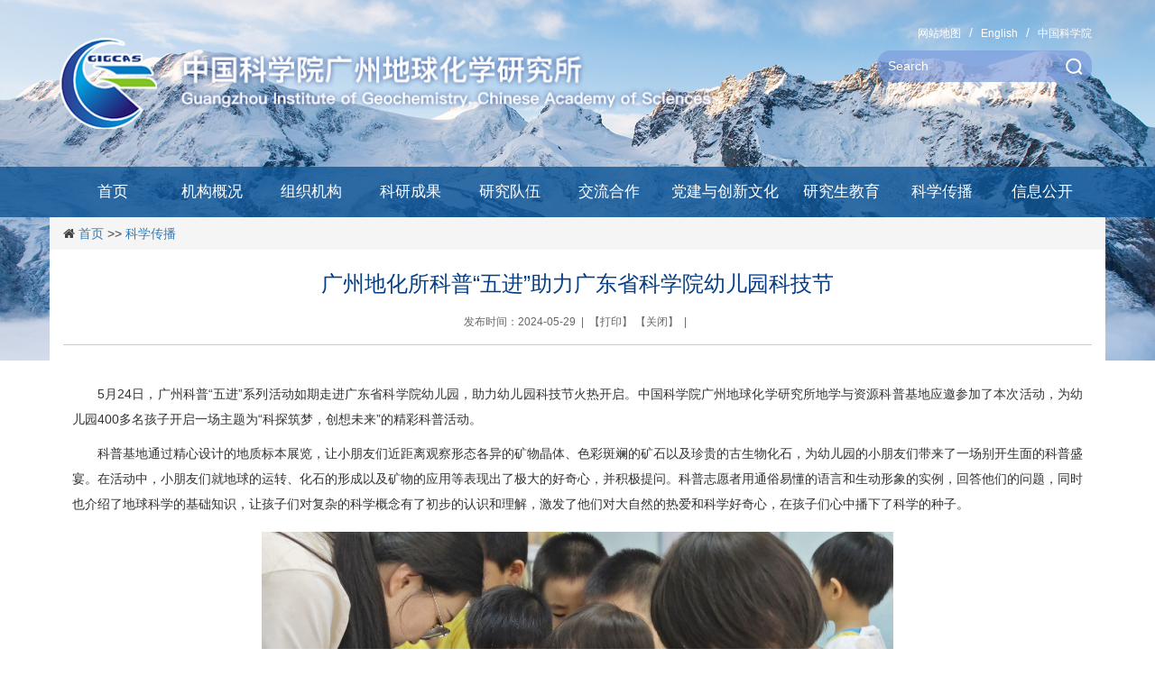

--- FILE ---
content_type: text/html
request_url: http://www.gig.ac.cn/kxcb/202405/t20240529_7175341.html
body_size: 6741
content:
<!DOCTYPE html>
<html lang="en">
<head>
	<meta charset="utf-8">
	<title>广州地化所科普“五进”助力广东省科学院幼儿园科技节----中国科学院广州地球化学研究所</title>
	<meta http-equiv="X-UA-Compatible" content="IE=edge,Chrome=1" />
	<meta name="renderer" content="webkit" />
	<meta name="keywords" content="科学传播,中国科学院广州地球化学研究所,中国科学院">
	<meta name="description" content="科学传播,中国科学院广州地球化学研究所,中国科学院">
	<meta name="author" content="ChenX,中国科学院计算机网络信息中心">
	<meta name="robots" content="index,follow">
	<meta name="viewport" content="width=device-width, initial-scale=1">

	<!-- css -->
	<link href="//api.cas.cn/favicon/gig.ico" rel="shortcut icon" type="image/x-icon">

<link href="//gig.cas.cn//images/bootstrap.css" rel="stylesheet">
<link href="//api.cas.cn/lib/font-awesome/4.7.0/css/font-awesome.min.css" rel="stylesheet">
<link href="//gig.cas.cn//images/common_gzdhs.css" rel="stylesheet">

<!--[if (gte IE 6)&(lte IE 8)]>
<script src="//api.cas.cn/lib/selectivizr/1.0.2/js/selectivizr.js"></script>
<noscript><link rel="stylesheet" href="[fallback css]" /></noscript>
<![endif]-->
<!--[if lt IE 9]>
<script src="https://oss.maxcdn.com/libs/html5shiv/3.7.0/html5shiv.js"></script>
<script src="https://oss.maxcdn.com/libs/respond.js/1.4.2/respond.min.js"></script>
<![endif]-->

	<link href="../../images/style_gzdhs.css" rel="stylesheet">

	<!-- js文件引入 -->
	<script src="//api.cas.cn/lib/jquery/1.12.1/jquery.min.js"></script>
<script src="//api.cas.cn/lib/bootstrap/3.3.6/js/bootstrap.min.js"></script>
<script src="//gig.cas.cn//images/bootstrap-hover-dropdown.js"></script>

<script type="text/javascript">
    function isValid(str){
        if(str.indexOf('&') != -1 || str.indexOf('<') != -1 || str.indexOf('>') != -1 || str.indexOf('\'') != -1
            || str.indexOf('\\') != -1 || str.indexOf('/') != -1 || str.indexOf('"') != -1
            || str.indexOf('%') != -1 || str.indexOf('#') != -1){
            return false;
        }
        return true;
    }
    $(function(){
        $('#sub-pc').click(function(){
            var searchword = $.trim($('#searchword').val());
            if(searchword == "" || searchword == "请输入关键字" || !isValid(searchword)){
                alert("请输入关键词后再进行提交。");
                return false;
            }
            $('input[name="keyword"]').val(encodeURI(searchword));
            $('form[name="searchform"]').submit();
        });

        $('#sub-mobile').click(function(){
            var iptSword = $.trim($('#iptSword').val());
            if(iptSword == "" || iptSword == "请输入关键字" || !isValid(iptSword)){
                alert("请输入关键词后再进行提交。");
                return false;
            }
            $('input[name="keyword"]').val(encodeURI(iptSword));
            $('form[name="searchform"]').submit();
        });
    });

</script>

<script src="//gig.cas.cn//images/modernizr.js"></script>
<script src="//gig.cas.cn//images/mytab_gzdhs.js"></script>
<script defer src="//gig.cas.cn//images/jquery.flexslider.js"></script>


</head>
    <body class="body_gzdhs">
	<!-- header -->
	<form name="searchform" action="/qwjs/index.html" method="get" target="_top">
    <input type="hidden" name="keyword" value="" />
</form>
<div class="navbar logo_gzdhs_top" >
    <div class="container">
        <div class="navbar-header">
            <a href="http://gig.cas.cn/" class="col-xs-12 col-sm-8 col-md-8 navbar-brand"><img alt="logo" src="http://gig.cas.cn//images/logo_gzdhs.png" /></a>

            <div class="col-xs-9 col-sm-4 col-md-4 header1_gzdhs none_gzdhs">
                <!-- 链接&搜索 -->
                <ol class="breadcrumb">

                    <li><a href="http://gig.cas.cn/wzdt/">网站地图</a></li>
                    <li><a href="http://english.gig.cas.cn/">English</a></li>
                    <li><a href="http://www.cas.cn/">中国科学院</a></li>
                </ol>
                <form class="navbar-form sch_gzdhs">
                    <div class="form-group ">
                        <input type="text" class="form-control" value="Search" id="searchword" onClick="javascript:if(this.value=='Search') this.value=''" />
                        <input type="button" value="" id="sub-pc" class="btn" style="border:none;border-radius: 0 8px 8px 0;box-shadow: inset 0 0px 0 rgba(255,255,255,0);height: 32px;background-image: url(http://gig.cas.cn//images/sch_gzdhs.png);background-position: center;background-repeat: no-repeat;width:40px;" />
                    </div>
                </form><!-- end -->
            </div>
        </div>
    </div>
</div><!-- banner end -->
<nav class="nav_gzdhs">
    <div class="container">
        <div class="navbar-header">
            <button type="button" class="navbar-toggle collapsed" data-toggle="collapse" data-target="#bs-example-navbar-collapse-1" aria-expanded="false">
                <span class="sr-only">Toggle navigation</span>
                <span class="icon-bar"></span>
                <span class="icon-bar"></span>
                <span class="icon-bar"></span>
            </button>
        </div>
        <div class="col-xs-9 col-sm-4 col-md-3 header1_gzdhs header1_banner_gzdhs block_gzdhs">
            <form class="navbar-form sch_gzdhs">
                <div class="form-group ">
                    <input type="text" class="form-control" value="Search" id="iptSword" onClick="javascript:if(this.value=='Search') this.value=''" />
                    <input type="button" value="" id="sub-mobile" class="btn" style="border:none;border-radius: 0 8px 8px 0;box-shadow: inset 0 0px 0 rgba(255,255,255,0);height: 32px;background-image: url(http://gig.cas.cn//images/sch_gzdhs.png);background-position: center;background-repeat: no-repeat;width:40px;" />
                </div>
            </form><!-- end -->
        </div>
        <div class="collapse navbar-collapse" id="bs-example-navbar-collapse-1">
            <div class="nav_main_gzdhs">
                <ul class="nav navbar-nav ">
                    <li><a href="http://gig.cas.cn/" target="_top">首页</a></li>
                    <li class="dropdown">
                        <a class="dropdown-toggle" data-toggle="dropdown" href="http://gig.cas.cn/jggk/"  target="_top">机构概况</a>
                        <ul class="dropdown-menu" >
                            
                                <li><a href="http://gig.cas.cn/jggk/jgjj/">机构简介</a></li>
                            
                                <li><a href="http://gig.cas.cn/jggk/szzc/">所长致辞</a></li>
                            
                                <li><a href="http://gig.cas.cn/jggk/xrld/">现任领导</a></li>
                            
                                <li><a href="http://gig.cas.cn/jggk/lrld/">历任领导</a></li>
                            
                                <li><a href="http://gig.cas.cn/jggk/xswyh/">学术委员会</a></li>
                            
                                <li><a href="http://gig.cas.cn/jggk/xwwyh/">学位委员会</a></li>
                            
                                <li><a href="http://gig.cas.cn/jggk/jswyh/">技术委员会</a></li>
                            
                                <li><a href="http://gig.cas.cn/jggk/lsyg/">历史沿革</a></li>
                            
                                <li><a href="http://gig.cas.cn/jggk/ysfm/">院所风貌</a></li>
                            
                        </ul>
                    </li>
                    <li class="dropdown">
                        <a class="dropdown-toggle" data-toggle="dropdown" href="http://gig.cas.cn/jgsz/"  target="_top">组织机构</a>
                        <ul class="dropdown-menu" >
                            
                                <li><a href="http://gig.cas.cn/jgsz/zzjg/">组织机构</a></li>
                            
                                <li><a href="http://gig.cas.cn/jgsz/kybm/">科研部门</a></li>
                            
                                <li><a href="http://gig.cas.cn/jgsz/glbm/">职能管理与公共支撑部门</a></li>
                            
                        </ul>
                    </li>
                    <li class="dropdown">
                        <a class="dropdown-toggle" data-toggle="dropdown" href="http://gig.cas.cn/kycg/" >科研成果</a>
                        <ul class="dropdown-menu">
                            
                                <li><a href="http://gig.cas.cn/kycg/gkjs/">概况介绍</a></li>
                            
                                <li><a href="http://gig.cas.cn/kycg/hj/">获奖</a></li>
                            
                                <li><a href="http://ir.gig.ac.cn/?tdsourcetag=s_pcqq_aiomsg">论文</a></li>
                            
                                <li><a href="http://ir.gig.ac.cn/simple-search?field=dc.type_filter&advanced=false&&fq=dc.type_filter%3A%E4%B8%93%E8%91%97">专著</a></li>
                            
                                <li><a href="http://gig.cas.cn/kycg/zl/">专利</a></li>
                            
                        </ul>
                    </li>
                    <li class="dropdown">
                        <a class="dropdown-toggle" data-toggle="dropdown" href="http://gig.cas.cn/yjdw/" >研究队伍</a>
                        <ul class="dropdown-menu">
                            
                                <li><a href="http://gig.cas.cn/yjdw/yszj/">院士专家</a></li>
                            
                                <li><a href="http://gig.cas.cn/yjdw/jcqn/">杰出青年</a></li>
                            
                                <li><a href="http://gig.cas.cn/yjdw/yxqn/">优秀青年</a></li>
                            
                                <li><a href="http://gig.cas.cn/yjdw/qncxcjh/">青年创新促进会</a></li>
                            
                                <li><a href="http://gig.cas.cn/yjdw/yjy/">研究员</a></li>
                            
                                <li><a href="http://gig.cas.cn/yjdw/fyjy/">副研究员</a></li>
                            
                                <li><a href="http://gig.cas.cn/yjdw/bshldz/">博士后流动站</a></li>
                            
                                <li><a href="http://gig.cas.cn/yjdw/kzry/">客座人员</a></li>
                            
                                <li><a href="http://gig.cas.cn/yjdw/rczp/">人才招聘</a></li>
                            
                        </ul>
                    </li>
                    <li class="dropdown">
                        <a class="dropdown-toggle" data-toggle="dropdown" href="http://gig.cas.cn/gjjl/jldt/" >交流合作</a>
                        <!--20220706-->
                        <!--
                        <ul class="dropdown-menu">
                            <li><a href=""></a></li>
                            <li><a href="http://gig.cas.cn/dwhz/">对外合作</a></li>
                        </ul>
                        -->
                    </li>
                    <li class="dropdown wid_gzdhs">
                        <a class="dropdown-toggle" data-toggle="dropdown" href="http://gig.cas.cn/dqyd/" target="_blank">党建与创新文化</a>
                    </li>
                    <li class="dropdown">
                        <a class="dropdown-toggle" data-toggle="dropdown" href="http://gig.cas.cn/yjsjy/" >研究生教育</a>
                        <ul class="dropdown-menu">
                            
                                <li><a href="http://gig.cas.cn/yjsjy/gk/">概况</a></li>
                            
                                <li><a href="http://gig.cas.cn/yjsjy/zsxx/">招生信息</a></li>
                            
                                <li><a href="http://gig.cas.cn/yjsjy/dsjs/">导师介绍</a></li>
                            
                                <li><a href="http://gig.cas.cn/yjsjy/byjy/">毕业就业</a></li>
                            
                                <li><a href="http://gig.cas.cn/yjsjy/gzzd_142773/">规章制度</a></li>
                            
                                <li><a href="http://gig.cas.cn/yjsjy/tzgg/">通知公告</a></li>
                            
                                <li><a href="http://gig.cas.cn/yjsjy/bgxz/">表格下载</a></li>
                            
                                <li><a href="http://gig.cas.cn/yjsjy/yjsh/">研究生会</a></li>
                            
                        </ul>
                    </li>
                    <li class="dropdown wid2_gzdhs">
                        <a class="dropdown-toggle" data-toggle="dropdown" href="http://www.gig.cas.cn/kxcb/"  target="_blank">科学传播</a>
                    </li>
                    <li class="dropdown">
                        <a class="dropdown-toggle" data-toggle="dropdown" href="http://gig.cas.cn/xxgk/" >信息公开</a>
                        <ul class="dropdown-menu">
                            
                                <li><a href="http://gig.cas.cn/xxgk/xxgkgd/">信息公开规定</a></li>
                            
                                <li><a href="http://gig.cas.cn/xxgk/xxgkzn/">信息公开指南</a></li>
                            
                                <li><a href="http://gig.cas.cn/xxgk/xxgkml/">信息公开目录</a></li>
                            
                                <li><a href="http://gig.cas.cn/xxgk/ysqgk/">依申请公开</a></li>
                            
                                <li><a href="http://gig.cas.cn/xxgk/xxgkndbg/">信息公开年度报告</a></li>
                            
                                <li><a href="http://gig.cas.cn/xxgk/xxgklxfs/">信息公开联系方式</a></li>
                            
                                <li><a href="http://gig.cas.cn/xxgk/yjsgk/">预决算公开</a></li>
                            
                                <li><a href="http://gig.cas.cn/xxgk/wjwfjb/">违纪违法举报</a></li>
                            
                                <li><a href="http://gig.cas.cn/xxgk/xfqd/">信访渠道</a></li>
                            
                        </ul>
                    </li>
                </ul>
            </div>
        </div><!-- /.navbar-collapse -->
    </div><!-- /.container-fluid -->
</nav>
<!-- navbar end -->
	<!-- main -->
	<div class="container">
    <div class="breadcrumb_gzdhs">
        <ol class="breadcrumb"><i class="fa fa-home" aria-hidden="true"></i>&nbsp;<a href="../../" title="首页" class="CurrChnlCls">首页</a>&nbsp;&gt;&gt;&nbsp;<a href="../" title="科学传播" class="CurrChnlCls">科学传播</a>

  
        </ol>
    </div>
</div>
		<div class="container">
			<div class="bg_color">
				<!-- <div class="col-xs-12 col-sm-5 col-md-3 hidden-xs"> -->
				<div class="col-xs-12 col-sm-12 col-md-12">
					<div class="content">
						<div id="xlmain_gzdhs">
							<p class="wztitle">广州地化所科普“五进”助力广东省科学院幼儿园科技节</p>
							<p class="qtinfo hidden-lg hidden-md hidden-sm">发布时间：2024-05-29</p>
							<p class="qtinfo hidden-xs">发布时间：2024-05-29&nbsp;&nbsp;|&nbsp;&nbsp;【<a onclick="window.print()" href="#">打印</a>】&nbsp;【<a onclick="window.close();" href="#">关闭</a>】&nbsp;&nbsp;|&nbsp;&nbsp;<span id="pageview"></span></p>
</p>
							<div class="textxl nrhei">　　<div class="trs_editor_view TRS_UEDITOR trs_paper_default trs_web"><p style="text-indent: 2em; text-align: justify; line-height: 2em;">5月24日，广州科普“五进”系列活动如期走进广东省科学院幼儿园，助力幼儿园科技节火热开启。中国科学院广州地球化学研究所地学与资源科普基地应邀参加了本次活动，为幼儿园400多名孩子开启一场主题为“科探筑梦，创想未来”的精彩科普活动。</p><p style="text-align: justify; text-indent: 2em; line-height: 2em;">科普基地通过精心设计的地质标本展览，让小朋友们近距离观察形态各异的矿物晶体、色彩斑斓的矿石以及珍贵的古生物化石，为幼儿园的小朋友们带来了一场别开生面的科普盛宴。在活动中，小朋友们就地球的运转、化石的形成以及矿物的应用等表现出了极大的好奇心，并积极提问。科普志愿者用通俗易懂的语言和生动形象的实例，回答他们的问题，同时也介绍了地球科学的基础知识，让孩子们对复杂的科学概念有了初步的认识和理解，激发了他们对大自然的热爱和科学好奇心，在孩子们心中播下了科学的种子。</p><p style="text-align: center"><img src="./W020240529351691146477.jpg" width="1278" data-uploadpic="U020240529349730201913.jpg" needdownload="true" data-needdownload="true" style="width: 700px; height: auto;" picname alt="" OLDSRC="W020240529351691146477.jpg" /></p><p style="text-align: justify; text-indent: 2em; line-height: 2em;">此外，科普志愿者还特别准备了互动环节，开展科普问答小知识游戏，引导小朋友使用放大镜观察矿物和岩石，让小朋友积极思考，在动手操作中感受科学的趣味性和实用性。活动现场，欢声笑语，热情高涨，小朋友们在轻松愉快的氛围中学习到了地球科学知识。</p><p style="text-align: center"><img src="./W020240529351691527375.jpg" width="1269" data-uploadpic="U020240529349950001000.jpg" needdownload="true" data-needdownload="true" style="width: 700px; height: auto;" picname alt="" OLDSRC="W020240529351691527375.jpg" /></p><p style="text-align: justify; text-indent: 2em; line-height: 2em;">本次科普活动不仅丰富了幼儿园孩子们的课外生活，有效地提升了孩子们的科学素养，也激发了他们探索科学的热情，培养了他们对地球科学的兴趣和好奇心，为孩子们的全面发展奠定坚实的基础。活动结束后，广东省科学院幼儿园对广州地化所的科普活动给予了高度评价，并期待未来能有更多此类科普活动走进幼儿园，让孩子们在探索中学习，在学习中成长。</p></div>
							</div>
						</div>
						<!-- Appendix -->
							<div class="cas-wrap-appendix">
								<h6>附件：</h6>
								<ul>

								</ul>
							</div>
					</div><!-- content end -->
				</div>
			</div>
			<!-- row end -->
		</div>
	<!-- footer -->
	<div class="footer_gzdhs">
    <div class="container">
        <div class="row">
            <div class="col-xs-12 col-md-4 footer_img" >
	<span class="col-xs-9">
		<img src="//gig.cas.cn//images/zky_logo_gzdhs.png" />
	</span>
                <script type="text/javascript" class="col-xs-3">document.write(unescape("%3Cspan id='_ideConac' %3E%3C/span%3E%3Cscript src='//dcs.conac.cn/js/33/000/0000/60432335/CA330000000604323350002.js' type='text/javascript'%3E%3C/script%3E"));</script>
            </div>
            <div class="col-xs-12 col-md-2 footer_img" >
                <img src="//gig.cas.cn//images/dhs_wechat.jpg" />
            </div>
            <div class="col-xs-12 col-sm-12 col-md-6 text_right_gzdhs text_center_gzdhs">
                <font>版权所有 &copy; 中国科学院广州地球化学研究所</font>　<font><a href="https://beian.miit.gov.cn/" target="_blank">粤ICP备05004659号-1</a></font><br />
                <font>联系电话：85290702</font>　<font>传真：85290130</font>　<font>邮编：510640</font><br />
                <font>地址：广州天河区科华街511号</font>　<font>通讯地址：广州1131信箱</font><br />
            </div>
        </div>
    </div>
</div>

<!--当前位置js-->
<script type="text/javascript">
    var locationStr = '首页|include|include尾';
    var curArray = locationStr.split('|');
    var curHtml = '';
    if(curArray.length == 3){
        curHtml = '<i class=\"fa fa-circle\" aria-hidden=\"true\"></i>&nbsp;<a href=\"//gig.cas.cn//\">首页</a>&nbsp;&gt;&gt;&nbsp;<a href="./">include尾</a>';
    }
    if(curArray.length == 4){
        curHtml = '<i class=\"fa fa-circle\" aria-hidden=\"true\"></i>&nbsp;<a href=\"//gig.cas.cn//\">首页</a>&nbsp;&gt;&gt;&nbsp;<a href="../">include</a>&nbsp;&gt;&gt;&nbsp;<a href="./">include尾</a>';
    }
    if(curArray.length == 5){
        curHtml = '<i class=\"fa fa-circle\" aria-hidden=\"true\"></i>&nbsp;<a href=\"//gig.cas.cn//\">首页</a>&nbsp;&gt;&gt;&nbsp;&nbsp;&gt;&gt;&nbsp;<a href="../">include</a>&nbsp;&gt;&gt;&nbsp;<a href="./">include尾</a>';
    }
    if($("ol.col-sm-12").length == 1){
        $("ol.col-sm-12").html(curHtml);
    }

    var curLocation = '首页|include|include尾';
    if($('.temp02-wrap-LmenuList li').length > 0){
        $('.temp02-wrap-LmenuList li').each(function(){
            var index = -1;
            var thisChn = $.trim($(this).text());
            if((index = curLocation.indexOf(thisChn)) != -1){
                $(this).addClass('active');
                $(this).siblings().removeClass('active');
            }
        });
    }
</script>
<!--当前位置js结束-->
<script src="http://api.cas.cn/lib/jquery/1.12.1/jquery.min.js"></script>
<script src="http://api.cas.cn/lib/bootstrap/3.3.6/js/bootstrap.min.js"></script>
<script type="text/javascript" src="//api.cas.cn/app/click/js/jquery.casclick.min.js"></script>
	<script>

    $(function(){

        //附件
        var appLinkArr = new Array(); //附件路径
        var appLinkStr = '';
        appLinkArr = appLinkStr.split('|');
        var appDescArr = new Array(); //附件名称
        var appDescStr = '';
        appDescArr = appDescStr.split('|');
        if(appLinkArr[0] != '' && appDescArr[0] != ''){
            var appHtml = "";
            $.each(appLinkArr, function(i, str) {
                if(str.indexOf('doc') != -1){
                    appHtml += '<li><a href="' + str + '"><i class="fa fa-file-word-o" aria-hidden="true"></i>' + appDescArr[i] + '</a></li>';
                }
                if(str.indexOf('xls') != -1){
                    appHtml += '<li><a href="' + str + '"><i class="fa fa-file-excel-o" aria-hidden="true"></i>' + appDescArr[i] + '</a></li>';
                }
                if(str.indexOf('ppt') != -1){
                    appHtml += '<li><a href="' + str + '"><i class="fa fa-file-powerpoint-o" aria-hidden="true"></i>' + appDescArr[i] + '</a></li>';
                }
                if(str.indexOf('pdf') != -1){
                    appHtml += '<li><a href="' + str + '"><i class="fa fa-file-pdf-o" aria-hidden="true"></i>' + appDescArr[i] + '</a></li>';
                }
                if(str.indexOf('txt') != -1){
                    appHtml += '<li><a href="' + str + '"><i class="fa fa-file-text-o" aria-hidden="true"></i>' + appDescArr[i] + '</a></li>';
                }
                if(str.indexOf('rar') != -1 || str.indexOf('zip') != -1){
                    appHtml += '<li><a href="' + str + '"><i class="fa fa-file-archive-o" aria-hidden="true"></i>' + appDescArr[i] + '</a></li>';
                }
            });
            $(".cas-wrap-appendix ul").html(appHtml);
        }else{
            $(".cas-wrap-appendix").hide();
        }
    });
</script>
<script>
  $(function(){
    $("#pageview").casclick({
      platId: "2",
      siteId: "1053",
      docId: "7175341"
    });
  });
</script>
	</body>
</html>

--- FILE ---
content_type: text/css
request_url: http://gig.cas.cn//images/common_gzdhs.css
body_size: 15109
content:
html {
    -webkit-text-size-adjust: 100%;
    -ms-text-size-adjust: 100%;
  }
body {
	padding:0px;
    margin: 0;
    font-family: "微软雅黑",Arial;
    font-size:14px;
  }
  ul,li,ol{list-style:none;}
  article,
  aside,
  details,
  figcaption,
  figure,
  footer,
  header,
  hgroup,
  main,
  nav,
  section,
  summary {
    display: block;
  }
  audio,
  canvas,
  progress,
  video {
    display: inline-block;
    vertical-align: baseline;
  }
  audio:not([controls]) {
    display: none;
    height: 0;
  }
  [hidden],
  template {
    display: none;
  }
  a {
    background: transparent;
  }
  a:active,
  a:hover {
    outline: 0;
  }
  abbr[title] {
    border-bottom: 1px dotted;
  }
  b,
  strong {
    font-weight: bold;
  }
  dfn {
    font-style: italic;
  }
  h1 {
    margin: .67em 0;
    font-size: 2em;
  }
  small {
    font-size: 80%;
  }
  sub,
  sup {
    position: relative;
    font-size: 75%;
    line-height: 0;
    vertical-align: baseline;
  }
  sup {
    top: -.5em;
  }
  sub {
    bottom: -.25em;
  }
  img {
    border: 0;
  }
  svg:not(:root) {
    overflow: hidden;
  }
  figure {
    margin: 1em 40px;
  }
  hr {
    height: 0;
    -moz-box-sizing: content-box;
         box-sizing: content-box;
  }
  pre {
    overflow: auto;
  }
  code,
  kbd,
  pre,
  samp {
    font-size: 1em;
  }
  button,
  input,
  optgroup,
  select,
  textarea {
    margin: 0;
    font: inherit;
    color: inherit;
  }
  button {
    overflow: visible;
  }
  button,
  select {
    text-transform: none;
  }
  button,
  html input[type="button"],
  input[type="reset"],
  input[type="submit"] {
    -webkit-appearance: button;
    cursor: pointer;
  }
  button[disabled],
  html input[disabled] {
    cursor: default;
  }
  button::-moz-focus-inner,
  input::-moz-focus-inner {
    padding: 0;
    border: 0;
  }
  input {
    line-height: normal;
  }
  input[type="checkbox"],
  input[type="radio"] {
    box-sizing: border-box;
    padding: 0;
  }
  input[type="number"]::-webkit-inner-spin-button,
  input[type="number"]::-webkit-outer-spin-button {
    height: auto;
  }
  input[type="search"] {
    -webkit-box-sizing: content-box;
    -moz-box-sizing: content-box;
    box-sizing: content-box;
    -webkit-appearance: textfield;
  }
  input[type="search"]::-webkit-search-cancel-button,
  input[type="search"]::-webkit-search-decoration {
    -webkit-appearance: none;
  }
  fieldset {
    padding: .35em .625em .75em;
    margin: 0 2px;
    border: 1px solid #c0c0c0;
  }
  legend {
    padding: 0;
    border: 0;
  }
  textarea {
    overflow: auto;
  }
  optgroup {
    font-weight: bold;
  }
  table {
    border-spacing: 0;
    border-collapse: collapse;
  }
  td,
  th {
    padding: 0;
  }
  @media print {
    * {
      color: #000 !important;
      text-shadow: none !important;
      background: transparent !important;
      box-shadow: none !important;
    }
    a,
    a:visited {
      text-decoration: underline;
    }
    a[href]:after {
      content: " (" attr(href) ")";
    }
    abbr[title]:after {
      content: " (" attr(title) ")";
    }
    a[href^="javascript:"]:after,
    a[href^="#"]:after {
      content: "";
    }
    pre,
    blockquote {
      border: 1px solid #999;
  
      page-break-inside: avoid;
    }
    thead {
      display: table-header-group;
    }
    tr,
    img {
      page-break-inside: avoid;
    }
    img {
      max-width: 100% !important;
    }
    p,
    h2,
    h3 {
      orphans: 3;
      widows: 3;
    }
    h2,
    h3 {
      page-break-after: avoid;
    }
    select {
      background: #fff !important;
    }
  }
 a:hover,a:active,a:focus,a:visited{text-decoration:none;color:#5980d1;}
 .paddtop{padding-top:30px;}
 .paddtop20{padding-top:20px;}
 .position_re_gzdhs{position:relative;}
  
.body_gzdhs{background:url(../images/bg_gzdhs.jpg) top center no-repeat;background-size:100%;}
.logo_gzdhs_top{margin-bottom:85px;}
.logo_gzdhs_top,.nav_gzdhs{float:left;width:100%;}
.navbar-brand img{width:100%;min-width:319px;max-width:756px;margin-top:15px;}
.header1_gzdhs ,.header1_gzdhs .breadcrumb,.header1_gzdhs .navbar-form{padding:0px;background:none;-webkit-box-shadow: inset 0 0px 0 rgba(255,255,255,0); 
	box-shadow: inset 0 0px 0 rgba(255,255,255,0); }
.header1_gzdhs .navbar-form{margin-top:4px;}
.header1_gzdhs .breadcrumb a{font-size:12px;color:#fff;}
.header1_gzdhs .breadcrumb a:hover{font-size:12px;color:#ffa200;}
.header1_gzdhs .breadcrumb > li + li:before {
  color: #fff;
}
.sch_gzdhs .btn{background:none;}
.sch_gzdhs .form-group{background:url(../images/bg_icon_gzdhs.png) top left;height:35px;border-radius:15px;}
.sch_gzdhs .form-group input{background:none;border:none;border-radius:0px;color:#fff;-webkit-box-shadow: inset 0 0px 0 rgba(255,255,255,0); 
	box-shadow: inset 0 0px 0 rgba(255,255,255,0); }
.sch_gzdhs .form-group input::-webkit-input-placeholder { color:#fff;}
.sch_gzdhs .form-group input:-moz-placeholder { color:#fff;}
.sch_gzdhs .form-group input::-moz-placeholder { color:#fff;}
.sch_gzdhs .form-group input:-ms-input-placeholder { color:#fff;}
.header1_gzdhs{margin-top:25px;text-align:right;}
.header1_gzdhs .breadcrumb{margin-bottom:10px;}
.block_gzdhs{display:none;}

.nav_gzdhs{background:url(../images/bg_icon2_gzdhs.png) top left;border-radius:0px;float:left;min-height:40px;line-height:40px;padding:0px 0;}
.nav_main_gzdhs{width:100%;}
.nav_main_gzdhs >ul{width:100%;}
.nav_main_gzdhs .navbar-nav  > li {
  float: none;
}

.nav_main_gzdhs .navbar-nav  >  li > a {
  margin-bottom: 0px;
  text-align: center;
}

.nav_main_gzdhs {
  border-bottom: 0;
}
.nav_main_gzdhs .navbar-nav  >  li > a {margin-right: 0;}

.nav_main_gzdhs .navbar-nav  > li {
	display: table-cell;
	width: 1%;
}
.nav_gzdhs .nav_main_gzdhs li a{color:#fff;font-size:17px;padding:10px;margin-top:8px;margin-bottom: 8px;}
.nav_gzdhs .nav_main_gzdhs li a:link{background:none;}

.nav_gzdhs .nav_main_gzdhs .dropdown-menu{background:#2e77bb;}
.nav_gzdhs .nav_main_gzdhs .dropdown-menu li a{font-size:14px;}
.nav_gzdhs .nav_main_gzdhs .dropdown-menu li a:hover{background:url(../images/bg_icon_gzdhs.png) top left;}
.nav_gzdhs .nav_main_gzdhs .dropdown-menu li a {padding:10px 20px;}
.nav_gzdhs .nav_main_gzdhs .wid_gzdhs{width:1.5%;}
.navbar-toggle .icon-bar {
  display: block;
  width: 22px;
  height: 2px;
  background: #fff;
  border-radius: 1px;
}
.navbar-collapse
{
	border-top: 0px solid transparent; 
	-webkit-box-shadow: inset 0 0px 0 rgba(255,255,255,0); 
	box-shadow: inset 0 0px 0 rgba(255,255,255,0); 
}
.nav_main_gzdhs ul li.open > a{color:#ffa200!important;}

.h1_gzdhs,.right_list_gzdhs{float:left;width:100%;border-bottom:2px solid #b2c4ea;position:relative;margin:0px;padding:0px;height:45px;}
.h1_gzdhs span.tit_gzdhs{float:left;font-size:18px;height:46px;font-weight:600;padding:10px 25px 10px 0px;color:#1b4191;border-bottom:3px solid #4a90e2;background:url(../images/g_icon3_gzdhs.png) bottom center no-repeat;}
.h2_gzdhs span.tit_gzdhs{background:none;}
.h1_gzdhs span.tit_gzdhs img{margin-right:15px;}
a.more_gzdhs,button.more_gzdhs{float:right;background:0px;border:0px;font-size:13px;color:#587fcf;font-family: Arial;padding:15px 0px 5px 5px;}


.list_gzdhs ul li.list-group-item{float:left;width:100%;border:0px;background:none;padding:6px 0px;}
.list_gzdhs ul li a,.right_more_gzdhs .media .media-body a{float:left;font-size:14px;color:#444444;}
.list_gzdhs ul li a:hover{color:#5980d1;}
.list_gzdhs ul li a img{margin-right:5px;}
.list_gzdhs ul li span{font-size:13px;color:#888888;font-family: Arial;padding:0px;margin:0px;background:none;font-weight:400;}

.right_tzgg_gzdhs{float:left;width:100%;padding-top:20px;}
.right_list_gzdhs > li > a{float:left;font-size:18px;height:46px;font-weight:600;padding:10px;margin:0px;border:none;background:none;color:#1b4191;border-bottom:3px solid transparent;}
.right_list_gzdhs > li.active > a,
.right_list_gzdhs > li.active > a:hover,
.right_list_gzdhs > li.active > a:focus{border:none;background:url(../images/bg_icon3_gzdhs.png) bottom center no-repeat;padding:10px;margin:0px;border-bottom:3px solid #4a90e2;color:#1b4191;cursor:pointer;}

.right_more_gzdhs .more_gzdhs{position:absolute;top:20px;right:15px;}
.right_more_gzdhs .media{padding:0px;}
.right_more_gzdhs .media .media_sj_gzdhs{float:left;width:100%;margin-left:3px;border:1px solid #b2c4ea;padding-right:0px;}
.right_more_gzdhs .media .media_sj_gzdhs span{float:left;width:100%;text-align:center;font-size:24px;color:#4a90e2;}
.right_more_gzdhs .media .media_sj_gzdhs font{float:left;width:100%;padding:0px 10px;text-align:center;color:#777777;font-size:12px;border-top:1px solid #b2c4ea;}
.right_more_gzdhs .media .media_sj_gzdhs i.i1{float:left;margin-top:-10px;margin-left:-14px;}
.right_more_gzdhs .media .media_sj_gzdhs i.i2{float:right;margin-top:-10px;margin-right:-14px;}
.right_more_gzdhs .media .media-body a{padding:5px 0px 0 15px;}
.right_more_gzdhs .media .media-body a:hover{color:#5980d1;}


.right_email_gzdhs{float:left;width:100%;margin-top:10px;}
.right_email_gzdhs h2{float:left;width:100%;border-top:1px solid #5980d1;font-size:18px;font-weight:600;color:#1b4191;padding-top:15px;}
.right_email_gzdhs h2 img{margin-right:10px;}
.right_email_gzdhs .control-label{float:left;width:28px;padding-left:20px;}
.right_email_gzdhs .right_email_inp_gzdhs{position:absolute;left:43px;padding-right:0px;width:81%;}
.right_email_gzdhs .right_email_inp_gzdhs input{border:1px solid #8fb2db;background:#fbfdff;width:98.5%;border-radius:0px;padding-right:37%;}
.right_email_inp_gzdhs span{font-size:14px;color:#444444;float:right;margin-top:-27px;margin-right:13px;}
.right_email_btn_gzdhs{padding:5px 10px 0px 15px;}
.right_email_btn_gzdhs .btn{background:#dae5f2;color:#4b70a8;font-size:18px;font-weight:600;width:98.5%;border:none;border-radius:0px;}

.right_szxx_gzdhs a img{width:100%;}
.right_szxx_gzdhs a{float:left;width:100%;}

.right_sxkw_gzdhs{padding-top:15px;float:left;width:100%;}

.right_sxkwimg_gzdhs{float:left;width:100%;}
.right_sxkwimg_gzdhs a{float:left;width:50%;padding-top:10px;padding-right:0px;}
.right_sxkwimg_gzdhs a img{width:100%;max-width:129px;}

.footer_gzdhs{float:left;width:100%;padding:30px 0;font-size:14px;line-height:28px;color:#999;}
.footer_gzdhs .footer_img span img{width:100%;max-width:237px;margin-top:15px;margin-bottom:15px;}
.footer_gzdhs .footer_img a{float:right;padding:0px;text-align:right;}
.footer_gzdhs .footer_img a img{width:100%;max-width:80px;margin:0px;margin-top:10px;}
.footer_gzdhs .text_right_gzdhs{text-align:right}



@media (min-width: 992px) {
  .container {
	padding:0px;
  }
  .row{margin:0px;}
  .right_email_gzdhs .right_email_inp_gzdhs input{width:96%;}
  .right_sxkwimg_gzdhs a img{width:95%;max-width:129px;}

}
@media (min-width: 1200px) {
  .container {
    width: 1170px;
	padding:0px;
  }
  .logo_gzdhs_top .navbar-header{width:100%!important;}

}


@media (max-width: 1199px){
	.nav_main_gzdhs .navbar-nav  > li{padding:0px;}
	.nav_gzdhs .nav_main_gzdhs li a{padding-left:3px; padding-right:3px;}
}

@media (max-width: 1085px) {
    .nav_main_gzdhs .dropdown-menu{min-width:120px;}
}
@media (max-width: 992px){
	 .body_gzdhs{background-size:100% 300px;}
	.nav_main_gzdhs .navbar-nav  >  li{width:0.3%;padding:0px 8.5px;}
	.nav_gzdhs .nav_main_gzdhs .wid_gzdhs{width:0.55%;}
	.nav_gzdhs .nav_main_gzdhs .wid2_gzdhs{width:0.45%;}
	.footer_gzdhs .text_center_gzdhs{text-align:center!important;}
	.right_email_gzdhs .right_email_inp_gzdhs{width:92.5%;}
	.footer_gzdhs .footer_img {padding:0px;text-align:left;padding:0px 20%;}
}
@media (max-width: 810px) {
.nav_main_gzdhs .dropdown-menu{min-width:auto;}
}
@media (max-width: 768px) {
  .none_gzdhs,#code,#code_img{display:none;}
  .block_gzdhs{display:block;}
  .body_gzdhs{background-size:100% 300px;}
  .nav_gzdhs .container{padding:0px;}
  .logo_gzdhs_top .navbar-brand{
    padding:0px!important;
  }
  .sch_gzdhs{width:40%;}
  .sch_gzdhs .form-group input{width:75%;float:left;}
  .sch_gzdhs .form-group button{float:left;}
  .nav_gzdhs{margin-right:20px;position:relative;}
  .nav_gzdhs .navbar-toggle{background:url(../images/bg_icon2_gzdhs.png) top left;margin-right:15px;}
  .nav_main_gzdhs{background:url(../images/bg_icon2_gzdhs.png);margin:0px;}
   .header1_banner_gzdhs{position:absolute;z-index:999;text-align:left;padding-left:20px;top:-22px;}
  .nav_main_gzdhs .navbar-nav  >  li > a {
	  margin-bottom: 5px;
	  text-align: left;
	  border-bottom:1px solid #fff;
	}
	 .nav_main_gzdhs .navbar-nav  >  li > a:hover {
	  border-bottom:1px solid #fff;
	}
	.nav_main_gzdhs .navbar-nav  > li {
	  padding:0 25px;
	  float:left;
	  width:100%;
	}
	.nav_gzdhs .navbar-header{margin:0px;}
	.wid_gzdhs,.wid2_gzdhs{width:100%!important;}
	
	
}
@media (max-width: 720px) {.right_email_gzdhs .right_email_inp_gzdhs{width:90%;}}
@media (max-width: 680px) {.sch_gzdhs{width:50%;}.footer_gzdhs .footer_img {padding:0px;text-align:left;padding:0px 15%;}}
@media (max-width: 550px) {.right_email_gzdhs .right_email_inp_gzdhs{width:89%;}}

@media (max-width: 480px) {
	.sch_gzdhs{width:65%;}
	.body_gzdhs{background-size:100% 300px;}
	.footer_gzdhs .footer_img {padding:0px;text-align:left;}
	.footer_gzdhs .footer_img a img{margin:0px;margin-top:5px;}
	.right_email_gzdhs .right_email_inp_gzdhs{width:88%;}
	.list_gzdhs ul li span{float:left!important;padding-left:9px!important;padding-top:5px!important;}
	.footer_gzdhs font{display:inline-block;}
	.footer_gzdhs .text_center_gzdhs{text-align:left!important;}
	.footer_gzdhs .footer_img a{float:right;padding:0px;text-align:left;}
}
@media (max-width: 410px) {.sch_gzdhs{width:80%;}.right_email_gzdhs .right_email_inp_gzdhs{width:86%;}}
@media (max-width: 320px){.sch_gzdhs{width:82%;}.right_email_gzdhs .right_email_inp_gzdhs{width:83%;}}

/*toolbar*/
*html{background-image:url(about:blank);background-attachment:fixed;}/*解决IE6下滚动抖动的问题*/
/*解决IE6下不兼容 position:fixed 的问题*/
#code,#code_hover,#gotop{ width:52px; height:52px; background:url(../images/toolbar_casisd.png) no-repeat; position:fixed; right:0; cursor:pointer; z-index: 99;
_position:absolute;_bottom:auto;_top:expression(eval(document.documentElement.scrollTop+document.documentElement.clientHeight-this.offsetHeight-(parseInt(this.currentStyle.marginTop,10)||0)-(parseInt(this.currentStyle.marginBottom,10)||0)));
}
#code{ background-position:-184px -125px; bottom:120px; _margin-bottom:120px;}
#code_hover{ background-position:-240px -125px; bottom:120px; _margin-bottom:120px;}
#gotop{ background-position:-184px -179px; bottom:67px; _margin-bottom:67px;} 

#code_img{ width:203px; height:210px; background:url(../images/toolbar_casisd.png) 20px 1px no-repeat; position:fixed; right:54px; bottom:77px; cursor:pointer; display:none;
_position:absolute;_bottom:auto;_top:expression(eval(document.documentElement.scrollTop+document.documentElement.clientHeight-this.offsetHeight-(parseInt(this.currentStyle.marginTop,10)||0)-(parseInt(this.currentStyle.marginBottom,10)||0))); _margin-bottom:67px;}


--- FILE ---
content_type: text/css
request_url: http://www.gig.ac.cn/images/style_gzdhs.css
body_size: 5549
content:
.ej_gzdhs{display:table-cell;}
hr{float:left;width:100%;}
.bg_color{background:#fff;float:left;width:100%;}
.breadcrumb_gzdhs{float:left;width:100%;}
.breadcrumb_gzdhs .breadcrumb{border-radius:0px;color:#444444;margin-bottom:0px;}
.breadcrumb_gzdhs .breadcrumb > li + li:before {
  color: #444444;
}
.style_dp_gzdhs{float:left;width:100%;padding-top:15px;font-size: 14px; line-height: 26px; color: #444444;}
.contentLeft {
   float:left;
  width: 100%;
  height: 100%;
  top: 0;
  left: 0;
  background-color: #e7f3fa;
}
.leftNavigation {
  margin: 0rem 0;
}
.leftNavigation, .leftNavigation li ul {
  list-style: none;
  padding: 0;
}
.leftNavigation li a {
  font-size: 14px;
  display: block;
  padding: 10px 12px 10px 30px;
  color: #1a2531;
  border-bottom: solid 1px #cae3ed;
  text-overflow: ellipsis;
  overflow: hidden;
  position: relative;
  -webkit-transition: color 0.2s ease;
  transition: color 0.2s ease;
  font-weight:400;
}
.leftNavigation li a, .leftNavigation li a .leftNavIcon {
  line-height: 160%;
}
.leftNavigation li a .leftNavIcon {
  position: absolute;
  top: 0;
  left: 0;
  width: 3rem;
  padding: 10px 0;
  text-align: center;
}
.leftNavigation li a .leftNavIcon1 {
  position: absolute;
  top: 0;
  left: 0;
  width: 4rem;
  padding: 0.8rem 0;
  text-align: center;
}
.leftNavigation li a:hover {
  color: #ffffff; text-decoration:none; background:url(bg_icon2_gzdhs.png);
}
.leftNavigation li ul {
  display: none;
  margin: 0;
  background-color: #e8f6fe;
}
.leftNavigation li ul li { border-bottom: solid 1px #D0E9F3;}
.leftNavigation li ul li a {
  border-bottom: solid 0px #D0E9F3; font-size:13px; color:#535353; background:url(ico_02_gzdhs.gif) #e8f6fe no-repeat left 17px; margin-left:30px; padding-left:12px;
}
.leftNavigation li ul li a:hover {
  color: #286ecc; text-decoration:none; background:url(reisico_05.gif) #e8f6fe no-repeat left 17px;
}
/*#

 li ul li:last-child a {
  border-bottom: none;
}*/
.leftNavigation li ul li.active a {
  color: #286ecc; text-decoration:none;
}
.leftNavigation li.active > a {
  color: #ffffff; text-decoration:none;
}
.leftNavigation li.active ul {
  display: block;
}
.leftNavigation > li.active {
  background-color: #52a6e2;
}

.image-box,.image-box span,.img-hover{float:left;width:100%;}
.image-box{padding:15px;}
.image-box span a{font-size:14px;color:#444444;line-height:24px;}
.image-box span a:hover{color:#5980d1;}
.img-hover{}
.img-hover:hover {
    opacity: 0.8;
}

.img-portfolio .img-hover img{width:100%;}

/*鍥炬枃鍒楄〃*/
.tuwenlist_gzdhs{float:left;width:100%;}
.tuwenlist_gzdhs .media{margin-top:15px;border-bottom:1px solid #eee;padding-bottom:15px;}
.tuwenlist_gzdhs .media .media-body h3{font-size:18px;color:#444;font-weight:600;padding:0px;margin:0px;margin-bottom:5px;}
.tuwenlist_gzdhs .media .media-body h3 a{color:#444;}
.tuwenlist_gzdhs .media .media-body h3 a:hover{color:#5980d1;}
.tuwenlist_gzdhs .media .media-body p{font-size:14px;color:#555;}
.tuwenlist_gzdhs .media .media-body span{font-size:14px;color:#999;}


/*缃戠珯鍦板浘*/
.map_gzdhs{float:left;width:100%;margin-top:20px;}
.map_gzdhs hr { margin:5px 0;}
.map_gzdhs .tabh .btn-xs{font-size:16px;}
.map_gzdhs .rlink { padding:3px 0 0 45px; overflow:hidden;}
.map_gzdhs .rlink a { display: inline-block; overflow:hidden; margin:0 15px 0 15px;color:#444;}
.map_gzdhs .rlink a:hover { color:#227ec5;}
.map_gzdhs .tabh { min-height:42px; border-bottom:#f1f1f1 solid 1px;}
@media (max-width: 992px){
.map_gzdhs .rlink { padding:0;}
}
@media (max-width: 767px){
.dis480_gzdhs{display:none;}
.map_gzdhs .rlink { margin:10px 0 0 0;}
.map_gzdhs .tabh {margin: 0 0 8px 0;}
}

@media screen and (max-width: 590px){
.tuwenlist_gzdhs .media-left{float:left;width:100%;}
.tuwenlist_gzdhs img.media-object{float:left;padding-left:30%;margin-bottom:15px;}
}
@media (max-width: 480px) {
	.tuwenlist_gzdhs .media-body ul li span{float:left!important;padding-left:9px!important;padding-top:5px!important;}
	.tuwenlist_gzdhs img.media-object{float:left;padding-left:26%;margin-bottom:15px;}
}

@media screen and (max-width: 320px){
.tuwenlist_gzdhs img.media-object{float:left;padding-left:19%;margin-bottom:15px;}

}

#xlmain_gzdhs {display: block;overflow: hidden;margin:0px;margin-top:20px;}
#xlmain_gzdhs .wztitle {color: #053e85; line-height:36px; text-align:center; font-size: 24px; padding: 0px 0px 6px 0px;}
#xlmain_gzdhs .qtinfo {color:#666; text-align:center; font-size: 12px; border-bottom: solid 1px #cccccc; padding: 0px 0px 16px 0px;}
#xlmain_gzdhs .qtinfo a {color:#666; text-decoration: none;}
#xlmain_gzdhs .qtinfo a:hover {color:#de0c0c; text-decoration: none;}
#xlmain_gzdhs .textxl { margin:20px 10px; overflow:hidden; display:block;}
#xlmain_gzdhs .textxl p span img {display: block;margin-right: auto;margin-left: auto;}
#xlmain_gzdhs .textxl p span img {width:auto;max-width:554px;}
#xlmain_gzdhs .textxl p span{font-weight:400px;margin-top:10px;display:inline;font-size:14px;color:#888888;}
@media (max-width: 992px) {
    #xlmain_gzdhs .textxl p span img{width:100%;max-width:554px;}
}

#xlmain_gzdhs img,
#xlmain_gzdhs p img,
#xlmain_gzdhs table img{
	max-width:800px;
	width:100%;
	padding:.5em 0;
	display: inline;
}
@media screen and (max-width:767px){
	#xlmain_gzdhs p img,
	#xlmain_gzdhs table img{
		max-width:680px;
		width:100%;
		height:auto;
	}
}
@media screen and (max-width:480px){
	#xlmain_gzdhs p img,
	#xlmain_gzdhs table img{
		max-width:360px;
		width:100%;
	}
}

--- FILE ---
content_type: application/javascript;charset=UTF-8
request_url: http://api2.cas.cn/app/click/count.json?cascallback=jQuery1121034727049872206317_1769900998662&pid=2&sid=1053&did=7175341&IsCookie=true&chnlid=0&IsAllSite=0&_=1769900998663
body_size: 130
content:
/**/jQuery1121034727049872206317_1769900998662({"status":"404","data":""});